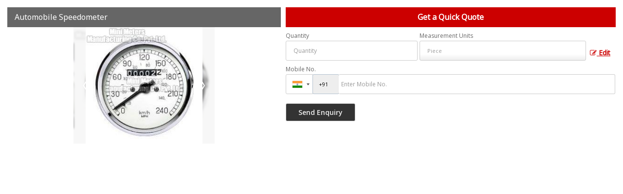

--- FILE ---
content_type: application/javascript
request_url: https://catalog.wlimg.com/templates-images/12569/common/jquery.zoom-min.js
body_size: 722
content:
(function(o){var t={url:!1,callback:!1,target:!1,duration:120,on:"mouseover",onZoomIn:!1,onZoomOut:!1};o.zoom=function(t,n,e){var i,u,c,m,a,r=o(t).css("position");return o(t).css({position:/(absolute|fixed)/.test(r)?r:"relative",overflow:"hidden"}),e.style.width=e.style.height="",o(e).addClass("zoomImg").css({position:"absolute",top:0,left:0,opacity:0,width:e.width,height:e.height,border:"none",maxWidth:"none"}).appendTo(t),{init:function(){i=o(t).outerWidth(),u=o(t).outerHeight(),c=(e.width-i)/o(n).outerWidth(),m=(e.height-u)/o(n).outerHeight(),a=o(n).offset()},move:function(o){var t=o.pageX-a.left,n=o.pageY-a.top;n=Math.max(Math.min(n,u),0),t=Math.max(Math.min(t,i),0),e.style.left=t*-c+"px",e.style.top=n*-m+"px"}}},o.fn.zoom=function(n){return this.each(function(){var e=o.extend({},t,n||{}),i=e.target||this,u=this,c=document.createElement("img"),m=o(c),a="mousemove.zoom",r=!1;(e.url||(e.url=o(u).find("img").attr("src"),e.url))&&(c.onload=function(){function t(t){l.init(),l.move(t),m.stop().fadeTo(o.support.opacity?e.duration:0,1,o.isFunction(e.onZoomIn)?e.onZoomIn.call(c):!1)}function n(){m.stop().fadeTo(e.duration,0,o.isFunction(e.onZoomOut)?e.onZoomOut.call(c):!1)}var l=o.zoom(i,u,c);"grab"===e.on?o(u).on("mousedown.zoom",function(e){1===e.which&&(o(document).one("mouseup.zoom",function(){n(),o(document).off(a,l.move)}),t(e),o(document).on(a,l.move),e.preventDefault())}):"click"===e.on?o(u).on("click.zoom",function(e){return r?void 0:(r=!0,t(e),o(document).on(a,l.move),o(document).one("click.zoom",function(){n(),r=!1,o(document).off(a,l.move)}),!1)}):"toggle"===e.on?o(u).on("click.zoom",function(o){r?n():t(o),r=!r}):(l.init(),o(u).on("mouseenter.zoom",t).on("mouseleave.zoom",n).on(a,l.move)),o.isFunction(e.callback)&&e.callback.call(c)},c.src=e.url,o(u).one("zoom.destroy",function(){o(u).off(".zoom"),m.remove()}))})},o.fn.zoom.defaults=t})(window.jQuery);

--- FILE ---
content_type: text/plain
request_url: https://www.google-analytics.com/j/collect?v=1&_v=j102&a=490906002&t=pageview&_s=1&dl=https%3A%2F%2Fwww.minimetersindia.net%2Fenquiry-form-10019.htm%3Fproduct_slno%3D1213640&ul=en-us%40posix&sr=1280x720&vp=1280x720&_u=IEBAAEABAAAAACAAI~&jid=372525684&gjid=1620246487&cid=1637303697.1769022877&tid=UA-52920223-1&_gid=898172310.1769022877&_r=1&_slc=1&z=154564570
body_size: -453
content:
2,cG-WTXY27BFRP